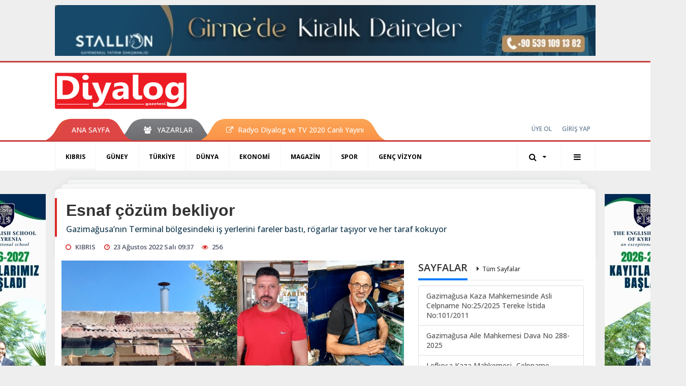

--- FILE ---
content_type: text/html; charset=UTF-8
request_url: https://www.diyaloggazetesi.com/kibris/esnaf-cozum-bekliyor-h95754.html
body_size: 12023
content:
<!DOCTYPE html>
<html class="no-js noie" lang="tr">
<head>
<meta charset="utf-8">
<title>Esnaf çözüm bekliyor</title>
<meta name="description" content="Gazimağusa&#039;nın Terminal bölgesindeki iş yerlerini fareler bastı, rögarlar taşıyor ve her taraf kokuyor" />
<meta name="keywords" content="Esnaf çözüm bekliyor" />
<meta name="news_keywords" content="Esnaf çözüm bekliyor" />
<!--meta name="viewport" content="width=device-width, initial-scale=1"-->
<link rel="shortcut icon" href="https://www.diyaloggazetesi.com/_themes/hs-retina/images/favicon.ico">
<meta name="content-language" content="tr-TR" />
<link rel="alternate" href="https://www.diyaloggazetesi.com/m/kibris/esnaf-cozum-bekliyor-h95754.html" hreflang="tr" media="only screen and (max-width: 640px)"/>

<link rel="canonical" href="https://www.diyaloggazetesi.com/kibris/esnaf-cozum-bekliyor-h95754.html">

<link rel="amphtml" href="https://www.diyaloggazetesi.com/amp/kibris/esnaf-cozum-bekliyor-h95754.html">

  
<link href="//fonts.googleapis.com/css?family=Open Sans:300,400,500,600,700,800,900&amp;amp;subset=latin-ext" rel="stylesheet">
<link rel="stylesheet" href="https://www.diyaloggazetesi.com/_themes/hs-retina/style/compress.css?v=1082861904">
<link rel="stylesheet" href="https://www.diyaloggazetesi.com/_themes/hs-retina/style/public.php?v=1554853803">
<link href="https://www.diyaloggazetesi.com/_themes/hs-retina/style/renk.css?v=1521464312" rel="stylesheet"/>
<link href="https://www.diyaloggazetesi.com/_themes/hs-retina/style/print.css?v=1491049079" rel="stylesheet" media="print"/>
<script src="https://www.diyaloggazetesi.com/_themes/hs-retina/scripts/jquery.js?v=319995148"></script>
<meta property="og:site_name" content="Diyalog Gazetesi" />
<meta property="og:title" content="Esnaf çözüm bekliyor" />
<meta property="og:description" content="Gazimağusa&#039;nın Terminal bölgesindeki iş yerlerini fareler bastı, rögarlar taşıyor ve her taraf kokuyor" />
<meta property="og:image" content="https://www.diyaloggazetesi.com/images/resize/100/600x315/haberler/2022/08/esnaf_cozum_bekliyor_h95754_5dcf5.jpg" />
<meta property="og:type" content="article" />
<meta property="og:url" content="https://www.diyaloggazetesi.com/kibris/esnaf-cozum-bekliyor-h95754.html" /><meta http-equiv="refresh" content="360" /><meta name="twitter:card" content="summary_large_image" />
<meta property="og:title" content="Esnaf çözüm bekliyor" />
<meta name="twitter:url" content="http://www.diyaloggazetesi.com/kibris/esnaf-cozum-bekliyor-h95754.html" />
<meta name="twitter:domain" content="https://www.diyaloggazetesi.com/" />
<meta name="twitter:site" content="Diyalog_Medya" />
<meta name="twitter:title" content="Esnaf çözüm bekliyor" />
 
  <meta name="twitter:description" content="Gazimağusa’nın Terminal bölgesindeki iş yerlerini fareler bastı, rögarlar taşıyor ve her taraf kokuyor" /> 
   
<meta name="twitter:image:src" content="https://www.diyaloggazetesi.com/images/haberler/2022/08/esnaf_cozum_bekliyor_h95754_5dcf5.jpg" /> 
 

<meta property="og:image:type" content="image/jpeg" />
<meta property="og:image:width" content="706" />
<meta property="og:image:height" content="431" />

<link rel="image_src" type="image/jpeg" href="https://www.diyaloggazetesi.com/images/haberler/2022/08/esnaf_cozum_bekliyor_h95754_5dcf5.jpg" />

<meta name="dc.language" content="tr">
<meta name="dc.source" content="https://www.diyaloggazetesi.com/">
<meta name="dc.title" content="Esnaf çözüm bekliyor">
<meta name="dc.keywords" content="Esnaf çözüm bekliyor">
<meta name="dc.description" content="Gazimağusa&#039;nın Terminal bölgesindeki iş yerlerini fareler bastı, rögarlar taşıyor ve her taraf kokuyor">

<link rel="dns-prefetch" href="//www.diyaloggazetesi.com">
<link rel="dns-prefetch" href="//www.google-analytics.com">
<link rel="dns-prefetch" href="//fonts.gstatic.com">
<link rel="dns-prefetch" href="//mc.yandex.ru">
<link rel="dns-prefetch" href="//fonts.googleapis.com">
<link rel="dns-prefetch" href="//pagead2.googlesyndication.com">
<link rel="dns-prefetch" href="//googleads.g.doubleclick.net">
<link rel="dns-prefetch" href="//google.com">
<link rel="dns-prefetch" href="//gstatic.com">
<link rel="dns-prefetch" href="//connect.facebook.net">
<link rel="dns-prefetch" href="//graph.facebook.com">
<link rel="dns-prefetch" href="//linkedin.com">
<link rel="dns-prefetch" href="//ap.pinterest.com">
<!--[if lt IE 7]>      <html class="no-js lt-ie10 lt-ie9 lt-ie8 lt-ie7"> <![endif]-->
<!--[if IE 7]>         <html class="no-js lt-ie10 lt-ie9 lt-ie8 ie7"> <![endif]-->
<!--[if IE 8]>         <html class="no-js lt-ie10 lt-ie9 ie8"> <![endif]-->
<!--[if IE 9]>         <html class="no-js lt-ie10 ie9"> <![endif]-->
<!--[if gt IE 9]>      <html class="no-js gt-ie9"> <![endif]-->
<!--[if !IE] <![IGNORE[--><!--[IGNORE[]]-->
<script>
var PINE = {"settings":{"theme_path":"https:\/\/www.diyaloggazetesi.com\/_themes\/hs-retina\/","ajax_url":"_ajax\/","site_url":"https:\/\/www.diyaloggazetesi.com\/","theme":"hs-retina","analytics":"UA-117116051-1","comment_approved":"1","theme_version":"1.0.8","system_version":"5.14","hs_data_table":"https:\/\/service.tebilisim.com\/puandurumu_json.php","popup_saat":"1","youtube_ch":"UCEsoY31_muI7nK-hwml__gQ","instagram_followers":"https:\/\/www.instagram.com\/diyalog.medya\/?hl=tr"}};
</script>
<script async src="https://pagead2.googlesyndication.com/pagead/js/adsbygoogle.js?client=ca-pub-2096722071456905"
     crossorigin="anonymous"></script></head>
<body>
  <h1 style="margin: 0px;">
<a href="https://www.diyaloggazetesi.com/" class="hidden" id="printlogo"><img src="https://www.diyaloggazetesi.com/images/banner/hslogo_1_1_2.png" alt="Diyalog Gazetesi - Kıbrıs&#039;ta Haberin Merkezi" class="img-responsive"></a>
</h1>
  <div class="container tb-block mt-10 mb-10 block-1"><a href="https://www.diyaloggazetesi.com/banner.php?id=564" target="_blank" rel="nofollow"><img src="https://www.diyaloggazetesi.com/thumb.php?src=https://www.diyaloggazetesi.com/images/banner/IMG-20231108-WA0017.jpg&w=1064&h=100&q=91" width="1064" height="100" style="width:1064px;height: 100px;border:0" alt="banner564" class="img-responsive"/></a></div>
<header class="header-index" data-header="wide-header">
  <nav id="header" class="navbar navbar-default navbar-border-top hidden-xs">
  <div class="container">
    <div class="navbar-header hide">
      <button type="button" data-toggle="collapsed" data-target="#header_main-menu" class="navbar-toggle collapsed"><i class="fa fa-align-center fa-fw"></i></button>
    </div>
    <div id="header_main-menu" class="navbar-collapse collapse p-0 hidden-xs">
      <div class="row">
        <div class="col-sm-3">
          <a href="https://www.diyaloggazetesi.com/" id="logo"><img src="https://www.diyaloggazetesi.com/images/banner/hslogo_1_1_2.png" alt="Diyalog Gazetesi - Kıbrıs&#039;ta Haberin Merkezi" class="img-responsive"></a>
        </div>
                            </div>
    </div>
  </div>
</nav>
  <nav id="header-menu" class="navbar navbar-default hidden-xs">
  <div class="container">
    <div class="navbar-collapse">
      <ul id="ana-menu" class="nav navbar-nav navbar-left">
                <li><a href="https://www.diyaloggazetesi.com/">ANA SAYFA</a></li>
                                        <li><a href="https://www.diyaloggazetesi.com/yazarlar/" target="_blank"><i class="fa fa-users fa-fw"></i><span>YAZARLAR</span></a></li>
                        <li><a href="https://www.diyaloggazetesi.com/kibris/radyo-diyalog-h68041.html" target="_blank"><i class="fa fa-external-link"></i><span>Radyo Diyalog ve TV 2020 Canlı Yayını</span></a></li>
              </ul>
      <ul id="uyelik" class="nav navbar-nav navbar-right">
             <li><a href="https://www.diyaloggazetesi.com/uyelik.html">ÜYE OL</a></li>
        <li><a href="https://www.diyaloggazetesi.com/login.html">GİRİŞ YAP</a></li>
                    </ul>
    </div>
  </div>
</nav>
  <nav data-offset="0" id="header-category" class="navbar navbar-default navbar-border-top">
  <div class="container">
    <div class="navbar-header visible-xs">
      <button data-toggle="collapse" data-target="#navbar-menu" class="navbar-toggle collapsed pull-left"><i class="fa fa-align-center fa-fw"></i></button>
      <button data-toggle="collapse" data-target="#navbar-search" class="navbar-toggle collapsed"><i class="fa fa-search fa-fw"></i></button>
    </div>
    <div class="navbar-collapse collapse">
      <ul class="nav navbar-nav navbar-left">
                        <li class="active">
          <a href="https://www.diyaloggazetesi.com/kibris" target="_blank" >
                          KIBRIS                        </a>
        </li>
                <li class="">
          <a href="https://www.diyaloggazetesi.com/guney" target="_blank" >
                          GÜNEY                        </a>
        </li>
                <li class="">
          <a href="https://www.diyaloggazetesi.com/turkiye" target="_blank" >
                          TÜRKİYE                        </a>
        </li>
                <li class="">
          <a href="https://www.diyaloggazetesi.com/dunya" target="_blank" >
                          DÜNYA                        </a>
        </li>
                <li class="">
          <a href="https://www.diyaloggazetesi.com/ekonomi" target="_blank" >
                          EKONOMİ                        </a>
        </li>
                <li class="">
          <a href="https://www.diyaloggazetesi.com/magazin" target="_blank" >
                          MAGAZİN                        </a>
        </li>
                <li class="">
          <a href="https://www.diyaloggazetesi.com/spor" target="_blank" >
                          SPOR                        </a>
        </li>
                <li class="">
          <a href="https://www.diyaloggazetesi.com/genc-vizyon" target="_blank" >
                          GENÇ VİZYON                        </a>
        </li>
              </ul>
      <ul class="nav navbar-nav navbar-right">
        <li class="dropdown">
<a href="#" data-toggle="dropdown" class="dropdown-toggle"><i class="fa fa-search fa-lg fa-fw"></i><i class="fa fa-caret-down fa-fw"></i></a>
  <div class="dropdown-menu">
    <form action="https://www.diyaloggazetesi.com/" method="get">
    <div class="input-group">
      <input type="hidden" name="m" value="arama">
      <input type="text" name="q" placeholder="Arama yapmak için birşeyler yazın.." class="form-control input-lg">
      <input type="hidden" name="auth" value="d39db9b1c2162f824a2bd0e4c3becc92b133cfb8" />
      <div class="input-group-btn">
        <button type="submit" class="btn btn-info btn-lg">Ara</button>
      </div>
    </div>
    </form>
  </div>
</li>
                <li id="category-diger" class="dropdown"><a href="#" data-toggle="dropdown" class="dropdown-toggle"><i class="fa fa-bars fa-lg fa-fw"></i></a>
          <ul class="dropdown-menu">
                        <li><a href="https://www.diyaloggazetesi.com/egitim" target="_blank">EĞİTİM</a></li>
                        <li><a href="https://www.diyaloggazetesi.com/saglik" target="_blank">SAĞLIK</a></li>
                        <li><a href="https://www.diyaloggazetesi.com/yasam" target="_blank">YAŞAM</a></li>
                        <li><a href="https://www.diyaloggazetesi.com/kultur-sanat" target="_blank">KÜLTÜR &amp; SANAT</a></li>
                      </ul>
        </li>
              </ul> 
    </div>
  </div>
</nav>
</header>
<div class="clearfix"></div>
  <main>
    <div id="haberler" class="container mt-36">
  <div id="detay" class="inf_append panel panel-default panel-page current_news" news_id="95754" title="Esnaf çözüm bekliyor" data-path="aHR0cDovL3d3dy5kaXlhbG9nZ2F6ZXRlc2kuY29tL2tpYnJpcy9lc25hZi1jb3p1bS1iZWtsaXlvci1oOTU3NTQuaHRtbA==">
    <div class="panel-heading">
      <div class="panel-title">
        <h1 class="font-bold">Esnaf çözüm bekliyor</h1>
                <p class="font-medium mb-0">Gazimağusa’nın Terminal bölgesindeki iş yerlerini fareler bastı, rögarlar taşıyor ve her taraf kokuyor</p>
              </div>
      <ul id="nav-info" class="list-inline mb-0">
        <li><i class="fa fa-circle-o fa-fw"></i><span>KIBRIS</span></li>
        <li><i class="fa fa-clock-o fa-fw"></i><span>23 Ağustos 2022 Salı 09:37</span></li>
                <li><i class="fa fa-eye fa-fw"></i><span class="hitCounter-95754">255</span></li>
                      </ul>
    </div>
    <div class="panel-body pt-0">
      <div class="row">
        <div class="col-sm-8 panel-body pt-0 pl-0">
                              <img src="https://www.diyaloggazetesi.com/images/haberler/2022/08/esnaf_cozum_bekliyor_h95754_5dcf5.jpg" alt="Esnaf çözüm bekliyor" style="width:100%" class="img-responsive mb-10">
                              <ul class="nav nav-pills mb-10 pull-left">
              <div class="pine-share-haber share-desktop" data-id="95754" style="font-size: 18px;"></div>

          </ul>

          
          <ul class="nav nav-pills mb-10 font-resize pull-right">
            <li class="btn btn-default" onclick="textDown(95754)"><i class="fa fa-font" aria-hidden="true"></i><i class="fa fa-minus" aria-hidden="true"></i></li>
            <li class="btn btn-default" onclick="textUp(95754)"><i class="fa fa-font" aria-hidden="true"></i><i class="fa fa-plus" aria-hidden="true"></i></li>
            <li class="btn btn-default mr-0" onclick="textClear(95754)"><i class="fa fa-font" aria-hidden="true"></i></li>
          </ul>
          <div class="clearfix"></div>
          <div id="detay-metin" class="text" data-text-id="95754">
                                                  <p>Hüseyin ÇİÇEK<br/>
Gazimağusa’nın işlek bölgelerinden olan otobüs terminali kaderine terk edildi. Bakımsız binaların yıkılmaya yüz tuttuğu bölgede, zaman zaman rögarlardan taşan lağım suları da esnaf ve bölgeye giden vatandaşlara zor anlar yaşatıyor. Diyalog muhabirine konuşan terminal esnafı, binaların yıkılmak üzere olduğunu belirterek, terminalin acilen yenilenmesi gerektiğini vurguladı.<br/>
Ne dediler…<br/>
Uğur Ramazanoğlu<br/>
“ Terminalin dükkânları dökülüyor, acil bakım gerekli. Esnaf zaman zaman kendi imkânı ile geçici olarak tadil yapıyor, aksi halde dükkanlar çoktan yıkılırdı. Zamanında bu binalar deniz kumundan yapıldığı için demirler çürümüş durumda. Terminalin acilen yenilenmesi gerekiyor. Tuvaletler çağ dışı, bölgeye turist geliyor, bu tuvaletler buraya yakışmıyor, bazı yerlerde lağım suları taşıyor, bir de Perşembe günleri Pazar kuruluyor, park sorunu yaşıyoruz, bu sorunun da çözülmesi gerekiyor.”<br/>
Köksal Çebi<br/>
“ Biz her türlü vergimizi ödüyoruz ancak karşılığında en ufak hizmet almıyoruz, binaların durumu perişan, depolardan taşan sular bölgede kirlilik yaratıyor. Kısacası bu bölge kaderine terk edilmiş durumda.”<br/>
Aydoğan Yılmaz<br/>
 “Terminalin durumu içler acısı, dükkanlar yıkılmak üzere, rögarlar taşıyor, dükkanlarımızı fareler basıyor. Burada kaderimizle baş başa bırakıldık. Terminaldeki binaların acilen yenilenmesi ve bölgenin hakkettiği çağdaş duruma getirilmesi gerekiyor.”<br/>
Hüseyin Zornalı<br/>
“Terminale önceden çok sık geliyordum ve çok mutlu oluyordum. Ancak şimdi ayda bir geliyorum ve geldiğimde çok mutsuzum. Eskiden buralar böyle değildi, bu durumu gördükçe için acıyor, çok yazık.”</p><div class="p_ad"></div></p>                                  </div>
                               <ul id="etiketler" class="nav nav-pills list-inline bg-warning">
                        <li><a href="https://www.diyaloggazetesi.com/haberleri/Esnaf+%C3%A7%C3%B6z%C3%BCm+bekliyor" target="_blank">#Esnaf çözüm bekliyor</a></li>
                    </ul>
                

                          <div class="keywords"></div>
                    <!-- Yorumunuz-->
<div id="yorumlar" class="panel panel-default mt-18">
            <div class="panel-heading">
  <div class="panel-title">
    <div class="dis_table">
      <div class="dis_table-cell media-middle"><i class="fa fa-commenting fa-fw text-info"></i><span>YORUM EKLE</span></div>
    </div>
  </div>
</div>

<div class="panel-body" id="yp95754">
  <div id="tesekkur" class="alert alert-success" style="display:none;">
    <p class="text-center">Yorumunuz Onaylanmak Üzere Gönderildi</p>
  </div>
<form name="ekle" id="yorumformu">
  <div class="row">
  <div class="col-sm-6">
  <div class="form-group">
    <label for="name" class="control-label">Adınız Soyadınız</label>
      <input type="text" class="form-control" name="isim" id="name"  required>
  </div>
</div>
<div class="col-sm-12">
  <div class="form-group">
    <label for="comment" class="control-label">Yorum</label>
      <textarea name="yorum" id="comment" class="form-control" rows="8" required></textarea>
  </div>
</div>
<div class="clearfix"></div>
  <input name="hid" type="hidden" value="95754"/>
  <input name="mid" type="hidden" value="95754"/>
  <input name="uid" type="hidden" value="0"/>
  <input name="cevap_id" type="hidden" value="0"/>
  <input type="hidden" name="cevap" value="" class="answer" />
  <input type="hidden" name="token" value="" />
  <input type="hidden" name="tip" value="haber" />

  <div class="col-sm-12">
  <div class="form-group text-center">
     <a href="javascript:void(0)" onclick="javascript:comment_send(95754);return false;" class="btn btn-success pull-right">Gönder</a>
  </div>
</div>

</form>
<div class="col-sm-12 mt-18">
<div class="alert alert-info answer" style="display:none;">Yanıt : <b>@name</b>
<button type="button" class="close kaldir" data-dismiss="alert" aria-label="Close">
<span aria-hidden="true">&times;</span>
</button>
</div>
</div>
</div>
</div>
    <!-- Yorumlar-->
</div>
                </div>
        <div class="col-sm-4 right-block" id="sticky-sidebar">
	<div class="panel sayfalar mb-20">
  <div class="panel-heading p-0">
    <div class="panel-title font-medium"><span class="border-info" title="SAYFALAR">SAYFALAR</span><a href="https://www.diyaloggazetesi.com/sayfalar.html" title="Tüm Sayfalar"  target="_blank">Tüm Sayfalar</a></div>
  </div>
  <div class="panel-body p-0">
    <div class="list-group mb-0">
            <a href="https://www.diyaloggazetesi.com/gazimagusa-kaza-mahkemesinde-asli-celpname-no252025-tereke-istida-no1012011-s72.html" title="Gazimağusa Kaza Mahkemesinde  Asli Celpname No:25/2025 Tereke İstida No:101/2011"  target="_blank" class="list-group-item">
          <span class="media-middle media-body font-medium">Gazimağusa Kaza Mahkemesinde  Asli Celpname No:25/2025 Tereke İstida No:101/2011</span>
        </a>
            <a href="https://www.diyaloggazetesi.com/gazimagusa-aile-mahkemesi-dava-no-288-2025-s71.html" title="Gazimağusa Aile Mahkemesi  Dava No 288-2025"  target="_blank" class="list-group-item">
          <span class="media-middle media-body font-medium">Gazimağusa Aile Mahkemesi  Dava No 288-2025</span>
        </a>
            <a href="https://www.diyaloggazetesi.com/lefkosa-kaza-mahkemesi-celpname-no3025-s70.html" title="Lefkoşa Kaza Mahkemesi- Celpname no:30/25"  target="_blank" class="list-group-item">
          <span class="media-middle media-body font-medium">Lefkoşa Kaza Mahkemesi- Celpname no:30/25</span>
        </a>
            <a href="https://www.diyaloggazetesi.com/gazimagusa-aile-mahkemesi-dava-no-233-2025-s69.html" title="Gazimağusa Aile Mahkemesi  Dava No 233-2025"  target="_blank" class="list-group-item">
          <span class="media-middle media-body font-medium">Gazimağusa Aile Mahkemesi  Dava No 233-2025</span>
        </a>
            <a href="https://www.diyaloggazetesi.com/celpname-e2n1-s68.html" title="Celpname (E.2,N.1)"  target="_blank" class="list-group-item">
          <span class="media-middle media-body font-medium">Celpname (E.2,N.1)</span>
        </a>
            <a href="https://www.diyaloggazetesi.com/girne-kaza-mahkemesi-dav-no-588-2025-s67.html" title="Girne Kaza Mahkemesi Dav No 588-2025"  target="_blank" class="list-group-item">
          <span class="media-middle media-body font-medium">Girne Kaza Mahkemesi Dav No 588-2025</span>
        </a>
            <a href="https://www.diyaloggazetesi.com/lefkosa-kaza-mahkemesi-celpname-s66.html" title="Lefkoşa Kaza Mahkemesi- Celpname"  target="_blank" class="list-group-item">
          <span class="media-middle media-body font-medium">Lefkoşa Kaza Mahkemesi- Celpname</span>
        </a>
            <a href="https://www.diyaloggazetesi.com/gazimagusa-kaza-mahkemesi-tereke-ilani-s64.html" title="GAZİMAĞUSA KAZA MAHKEMESİ TEREKE İLANI"  target="_blank" class="list-group-item">
          <span class="media-middle media-body font-medium">GAZİMAĞUSA KAZA MAHKEMESİ TEREKE İLANI</span>
        </a>
            <a href="https://www.diyaloggazetesi.com/guzelyurt-kaza-mahkemesi-celpname-s63.html" title="GÜZELYURT KAZA MAHKEMESİ CELPNAME"  target="_blank" class="list-group-item">
          <span class="media-middle media-body font-medium">GÜZELYURT KAZA MAHKEMESİ CELPNAME</span>
        </a>
        </div>
  </div>
</div>
<div class="pos-relative mb-10">
  <ul class="nav nav-tabs mb-10">
    <li class="active"><a href="#" data-toggle="tab" class="pt-0" title="<b>SIRADAKİ</b><span> HABERLER</span>"><b>SIRADAKİ</b><span> HABERLER</span></a></li>
  </ul>
  <div>
    <div class="list-group mb-0">
              <a href="https://www.diyaloggazetesi.com/kibris/cezasi-6-bin-lira-h95755.html" title="Cezası 6 bin lira"  target="_blank" class="list-group-item">
          <i class="media-left media-middle">1</i>
          <span class="media-middle media-body font-medium">Cezası 6 bin lira</span>
        </a>
            <a href="https://www.diyaloggazetesi.com/guney/yonetmemin-evi-tutustu-h95756.html" title="Yönetmemin evi tutuştu"  target="_blank" class="list-group-item">
          <i class="media-left media-middle">2</i>
          <span class="media-middle media-body font-medium">Yönetmemin evi tutuştu</span>
        </a>
            <a href="https://www.diyaloggazetesi.com/kibris/cezaevine-gonderildi-44-h95757.html" title="Cezaevine gönderildi"  target="_blank" class="list-group-item">
          <i class="media-left media-middle">3</i>
          <span class="media-middle media-body font-medium">Cezaevine gönderildi</span>
        </a>
            <a href="https://www.diyaloggazetesi.com/kibris/mazot-ve-gaz-yagina-zam-yapildi-h95758.html" title="Mazot ve gaz yağına zam yapıldı"  target="_blank" class="list-group-item">
          <i class="media-left media-middle">4</i>
          <span class="media-middle media-body font-medium">Mazot ve gaz yağına zam yapıldı</span>
        </a>
            <a href="https://www.diyaloggazetesi.com/turkiye/iddiali-konustu-h95759.html" title="İddialı konuştu"  target="_blank" class="list-group-item">
          <i class="media-left media-middle">5</i>
          <span class="media-middle media-body font-medium">İddialı konuştu</span>
        </a>
            <a href="https://www.diyaloggazetesi.com/kibris/makam-arabasi-olabilir-h95760.html" title="Makam arabası olabilir"  target="_blank" class="list-group-item">
          <i class="media-left media-middle">6</i>
          <span class="media-middle media-body font-medium">Makam arabası olabilir</span>
        </a>
            <a href="https://www.diyaloggazetesi.com/kibris/sertifikalari-verildi-2-h95761.html" title="Sertifikaları verildi"  target="_blank" class="list-group-item">
          <i class="media-left media-middle">7</i>
          <span class="media-middle media-body font-medium">Sertifikaları verildi</span>
        </a>
            <a href="https://www.diyaloggazetesi.com/guney/rumlarda-bayram-havasi-3-h95762.html" title="Rumlarda bayram havası"  target="_blank" class="list-group-item">
          <i class="media-left media-middle">8</i>
          <span class="media-middle media-body font-medium">Rumlarda bayram havası</span>
        </a>
            <a href="https://www.diyaloggazetesi.com/kibris/maaslar-icin-600-milyon-h95763.html" title="Maaşlar için 600 milyon"  target="_blank" class="list-group-item">
          <i class="media-left media-middle">9</i>
          <span class="media-middle media-body font-medium">Maaşlar için 600 milyon</span>
        </a>
            <a href="https://www.diyaloggazetesi.com/ekonomi/hayati-onem-tasiyor-h95764.html" title="Hayati önem taşıyor"  target="_blank" class="list-group-item">
          <i class="media-left media-middle">10</i>
          <span class="media-middle media-body font-medium">Hayati önem taşıyor</span>
        </a>
        </div>
  </div>
</div>
<div id="fourth-slider">
  <div class="swiper-container mb-10">
    <div class="swiper-wrapper">
            <div class="swiper-slide">
        <div class="thumbnail thumbnail-cuff mb-0">
          <a href="https://www.diyaloggazetesi.com/kibris/567-surucu-rapor-edildi-h117480.html" title="567 sürücü rapor edildi"  target="_blank"><img src="https://www.diyaloggazetesi.com/images/resize/100/334x215/haberler/thumbs/2026/01/567_surucu_rapor_edildi_h117480_dbbd7.jpg" alt="567 sürücü rapor edildi" class="img-responsive"></a>
          <div class="caption">
            <a href="https://www.diyaloggazetesi.com/kibris/567-surucu-rapor-edildi-h117480.html" title="567 sürücü rapor edildi"  target="_blank" title="567 sürücü rapor edildi" class="title h4 one-line">567 sürücü rapor edildi</a>
            <ol class="list-inline">
              <li><a href="https://www.diyaloggazetesi.com/kibris" title="567 sürücü rapor edildi"  target="_blank" class="text-muted">KIBRIS</a></li>
            </ol>
          </div>
        </div>
      </div>
          <div class="swiper-slide">
        <div class="thumbnail thumbnail-cuff mb-0">
          <a href="https://www.diyaloggazetesi.com/kibris/cok-pisman-oldu-4-h117479.html" title="Çok pişman oldu"  target="_blank"><img src="https://www.diyaloggazetesi.com/images/resize/100/334x215/haberler/thumbs/2026/01/cok-pisman-oldu_50497.jpg" alt="Çok pişman oldu" class="img-responsive"></a>
          <div class="caption">
            <a href="https://www.diyaloggazetesi.com/kibris/cok-pisman-oldu-4-h117479.html" title="Çok pişman oldu"  target="_blank" title="Çok pişman oldu" class="title h4 one-line">Çok pişman oldu</a>
            <ol class="list-inline">
              <li><a href="https://www.diyaloggazetesi.com/kibris" title="Çok pişman oldu"  target="_blank" class="text-muted">KIBRIS</a></li>
            </ol>
          </div>
        </div>
      </div>
          <div class="swiper-slide">
        <div class="thumbnail thumbnail-cuff mb-0">
          <a href="https://www.diyaloggazetesi.com/kibris/insanlik-drami-3-h117478.html" title="İnsanlık dramı"  target="_blank"><img src="https://www.diyaloggazetesi.com/images/resize/100/334x215/haberler/thumbs/2026/01/insanlik_drami_h117478_c534d.JPG" alt="İnsanlık dramı" class="img-responsive"></a>
          <div class="caption">
            <a href="https://www.diyaloggazetesi.com/kibris/insanlik-drami-3-h117478.html" title="İnsanlık dramı"  target="_blank" title="İnsanlık dramı" class="title h4 one-line">İnsanlık dramı</a>
            <ol class="list-inline">
              <li><a href="https://www.diyaloggazetesi.com/kibris" title="İnsanlık dramı"  target="_blank" class="text-muted">KIBRIS</a></li>
            </ol>
          </div>
        </div>
      </div>
          <div class="swiper-slide">
        <div class="thumbnail thumbnail-cuff mb-0">
          <a href="https://www.diyaloggazetesi.com/kibris/hem-ucuz-hem-vitaminli-h117477.html" title="Hem ucuz hem vitaminli"  target="_blank"><img src="https://www.diyaloggazetesi.com/images/resize/100/334x215/haberler/thumbs/2026/01/hem_ucuz_hem_vitaminli_h117477_fa87b.jpg" alt="Hem ucuz hem vitaminli" class="img-responsive"></a>
          <div class="caption">
            <a href="https://www.diyaloggazetesi.com/kibris/hem-ucuz-hem-vitaminli-h117477.html" title="Hem ucuz hem vitaminli"  target="_blank" title="Hem ucuz hem vitaminli" class="title h4 one-line">Hem ucuz hem vitaminli</a>
            <ol class="list-inline">
              <li><a href="https://www.diyaloggazetesi.com/kibris" title="Hem ucuz hem vitaminli"  target="_blank" class="text-muted">KIBRIS</a></li>
            </ol>
          </div>
        </div>
      </div>
          <div class="swiper-slide">
        <div class="thumbnail thumbnail-cuff mb-0">
          <a href="https://www.diyaloggazetesi.com/kibris/iade-edilecek-7-h117476.html" title="İade edilecek"  target="_blank"><img src="https://www.diyaloggazetesi.com/images/resize/100/334x215/haberler/thumbs/2026/01/iade_edilecek_h117476_a0c77.jpg" alt="İade edilecek" class="img-responsive"></a>
          <div class="caption">
            <a href="https://www.diyaloggazetesi.com/kibris/iade-edilecek-7-h117476.html" title="İade edilecek"  target="_blank" title="İade edilecek" class="title h4 one-line">İade edilecek</a>
            <ol class="list-inline">
              <li><a href="https://www.diyaloggazetesi.com/kibris" title="İade edilecek"  target="_blank" class="text-muted">KIBRIS</a></li>
            </ol>
          </div>
        </div>
      </div>
        </div>
    <div class="swiper-pagination swiper-pagination-lg"></div>
  </div>
</div>
  </div>
      </div>
    </div>
        <div class="page-load-status">
      <div class="loader-ellips infinite-scroll-request" style="display: none;">
        <span class="loader-ellips__dot"></span>
        <span class="loader-ellips__dot"></span>
        <span class="loader-ellips__dot"></span>
        <span class="loader-ellips__dot"></span>
      </div>
    </div>
    <a href="https://www.diyaloggazetesi.com/kibris/cezasi-6-bin-lira-h95755.html" class="sonrakiHaber"></a>
      </div>
  </div>
<div id="siradaki-haberler" class="panel alert fixednews mb-0">
  <div class="panel-heading p-0">
    <div class="panel-title font-medium"><span class="border-danger"><span class="border-danger">SIRADAKİ HABER</span></span></div>
  </div>
  <div class="panel-body p-0">
    <button type="button" data-dismiss="alert" class="close"><i class="fa fa-close"></i></button>
        <div class="thumbnail mb-0">
      <a href="https://www.diyaloggazetesi.com/kibris/cezasi-6-bin-lira-h95755.html" title="Cezası 6 bin lira"  target="_blank"><img src="https://www.diyaloggazetesi.com/images/resize/100/320x206/haberler/thumbs/2022/08/cezasi-6-bin-lira_8b5db.jpg" alt="Cezası 6 bin lira" class="img-responsive"></a>
      <div class="caption">
        <a href="https://www.diyaloggazetesi.com/kibris/cezasi-6-bin-lira-h95755.html" title="Cezası 6 bin lira"  target="_blank" class="title">Cezası 6 bin lira</a>
        <ol class="list-inline">
          <li><a href="https://www.diyaloggazetesi.com/kibris" title="KIBRIS"  target="_blank" class="text-muted">KIBRIS</a></li>
        </ol>
      </div>
    </div>
      </div>
</div>
      <!-- Sol Dikey Reklam -->
      <div class="tb-block dikey sol" style="width:160px;height:600px;">

                          <p style="width:160px;"><a href="https://www.diyaloggazetesi.com/banner.php?id=582" target="_blank" rel="nofollow"><img src="https://www.diyaloggazetesi.com/thumb.php?src=https://www.diyaloggazetesi.com/images/banner/WhatsApp-Image-2026-01-19-at-15.29.21_1.jpeg&w=160&h=600&q=91" width="160" height="600" style="width:160px;height: 600px;border:0" alt="banner582" class="img-responsive"/></a></p>          <p style="width:160px;"><a href="https://www.diyaloggazetesi.com/banner.php?id=608" target="_blank" rel="nofollow"><img src="https://www.diyaloggazetesi.com/images/banner/Kekik01_1.gif" width="160" height="600" style="width:160px;height: 600px;border:0" alt="banner608" class="img-responsive"/></a></p>                                                                                                        </div>

      <!-- Sağ Dikey Reklam -->
      <div class="tb-block dikey sag" style="width:160px;height:600px;">
                                <p style="width:160px;"><a href="https://www.diyaloggazetesi.com/banner.php?id=628" target="_blank" rel="nofollow"><img src="https://www.diyaloggazetesi.com/thumb.php?src=https://www.diyaloggazetesi.com/images/banner/WhatsApp-Image-2026-01-19-at-15.29.21.jpeg&w=160&h=600&q=91" width="160" height="600" style="width:160px;height: 600px;border:0" alt="banner628" class="img-responsive"/></a></p>            <p style="width:160px;"><a href="https://www.diyaloggazetesi.com/banner.php?id=474" target="_blank" rel="nofollow"><img src="https://www.diyaloggazetesi.com/images/banner/Kekik01.gif" width="160" height="600" style="width:160px;height: 600px;border:0" alt="banner474" class="img-responsive"/></a></p>                                                                                                                                                                          </div>
  </main>
  <div id="navbar-footer" class="navbar navbar-default">
  <div class="container">
    <div class="navbar-collapse">
      <ul class="nav navbar-nav navbar-left">
        <li><a href="https://www.diyaloggazetesi.com/"><i class="fa fa-home fa-fw"></i><span>ANA SAYFA</span></a></li>
        <li><a href="https://www.diyaloggazetesi.com/kunye.html" target="_blank">KÜNYE</a></li>
        <li><a href="https://www.diyaloggazetesi.com/iletisim.html" target="_blank">REKLAM</a></li>
        <li><a href="https://www.diyaloggazetesi.com/iletisim.html" target="_blank">İLETİŞİM</a></li>
        <li><a href="https://www.diyaloggazetesi.com/sitene-ekle.html" target="_blank">+ SİTENE EKLE</a></li>
      </ul>
      <ul class="nav navbar-nav navbar-right">
                <li><a href="https://facebook.com/diyaloggazetesi" target="_blank"><i class="fa fa-facebook fa-lg fa-fw"></i></a></li>
                        <li><a href="https://twitter.com/Diyalog_Medya" target="_blank"><i class="fa fa-twitter fa-lg fa-fw"></i></a></li>
                <li><a href="https://www.diyaloggazetesi.com/rss" target="_blank"><i class="fa fa-rss fa-lg fa-fw"></i></a></li>
      </ul>
    </div>
  </div>
</div>
<footer>
  <div class="container">
    <div class="row">
      <div class="col-sm-8">
        <div class="row">
          <div class="col-sm-3">
            <ul class="list-unstyled">
                              <li><a href="https://www.diyaloggazetesi.com/kibris" target="_blank">KIBRIS</a></li>
                                              <li><a href="https://www.diyaloggazetesi.com/guney" target="_blank">GÜNEY</a></li>
                                              <li><a href="https://www.diyaloggazetesi.com/turkiye" target="_blank">TÜRKİYE</a></li>
                                              <li><a href="https://www.diyaloggazetesi.com/dunya" target="_blank">DÜNYA</a></li>
                                  </ul>
                </div>
                  <div class="col-sm-3">
                    <ul class="list-unstyled">
                                              <li><a href="https://www.diyaloggazetesi.com/ekonomi" target="_blank">EKONOMİ</a></li>
                                              <li><a href="https://www.diyaloggazetesi.com/magazin" target="_blank">MAGAZİN</a></li>
                                              <li><a href="https://www.diyaloggazetesi.com/spor" target="_blank">SPOR</a></li>
                                              <li><a href="https://www.diyaloggazetesi.com/genc-vizyon" target="_blank">GENÇ VİZYON</a></li>
                                  </ul>
                </div>
                  <div class="col-sm-3">
                    <ul class="list-unstyled">
                                              <li><a href="https://www.diyaloggazetesi.com/egitim" target="_blank">EĞİTİM</a></li>
                                              <li><a href="https://www.diyaloggazetesi.com/saglik" target="_blank">SAĞLIK</a></li>
                                              <li><a href="https://www.diyaloggazetesi.com/yasam" target="_blank">YAŞAM</a></li>
                                              <li><a href="https://www.diyaloggazetesi.com/kultur-sanat" target="_blank">KÜLTÜR &amp; SANAT</a></li>
                                  </ul>
                </div>
                  <div class="col-sm-3">
                    <ul class="list-unstyled">
                                          </ul>
          </div>
        </div>
      </div>
      <div class="col-sm-4 text-center">
                <a href="https://www.diyaloggazetesi.com/">
          <img src="https://www.diyaloggazetesi.com/images/banner/hslogo_1_1.png" alt="Diyalog Gazetesi - Kıbrıs&#039;ta Haberin Merkezi" class="img-responsive mb-10" style="display: inline-block;">
        </a>
              <p class="font-medium">2013 © Diyaloggazetesi.com Tüm hakları saklıdır. İzinsiz ve kaynak belirtilmeden yayınlanamaz.</p>
        <div class="clearfix">
          <hr>
          <p class="font-medium">Tüm Hakları Saklıdır. Diyalog Gazetesi -  Copyright &copy; 2026</p>
        </div>
      </div>
    </div>
  </div>
  

    <div class="container">
    <div class="text-left">
      <ul class="list-inline list-unstyled font-medium">
        <li><a href="https://www.tebilisim.com/" target="_blank" title="haber sistemi, haber scripti, haber yazılımı, tebilişim">TE Bilişim</a></li>
      </ul>
    </div>
  </div>
  

</footer>
<button id="ScrollToTop"><i class="fa fa-chevron-up" aria-hidden="true"></i></button>
  <script>
var facebook_paylasim_secret_token, facebook_paylasim_app_id;
facebook_paylasim_app_id = "223740694852472";
facebook_paylasim_secret_token = "95592835655a25d1fc4bb2bb1b537091";

if (!location.href.match(/m=arama/) && location.href.match(/\?.*/) && document.referrer) {
   location.href = location.href.replace(/\?.*/, '');
}
</script>
<script type="application/ld+json">
    {
    "@context": "http:\/\/schema.org",
    "@type": "Organization",
    "url": "https:\/\/www.diyaloggazetesi.com\/",
    "contactPoint": {
        "@type": "ContactPoint",
        "contactType": "customer service",
        "telephone": "+90 +90 392 444 44 49"
    },
    "logo": {
        "@type": "ImageObject",
        "url": "https:\/\/www.diyaloggazetesi.com\/images\/banner\/hslogo_1_1_2.png",
        "width": 335,
        "height": 105
    }
}</script>
<script type="application/ld+json">
    {
    "@context": "http:\/\/schema.org",
    "@type": "WebSite",
    "url": "https:\/\/www.diyaloggazetesi.com\/",
    "potentialAction": {
        "@type": "SearchAction",
        "target": "https:\/\/www.diyaloggazetesi.com\/haberleri\/{search_term_string}",
        "query-input": "required name=search_term_string"
    }
}</script>
<script type="application/ld+json">
    {
    "@context": "http:\/\/schema.org",
    "@type": "NewsArticle",
    "articleSection": "Headlines",
    "mainEntityOfPage": {
        "@type": "WebPage",
        "@id": "https:\/\/www.diyaloggazetesi.com\/kibris\/esnaf-cozum-bekliyor-h95754.html"
    },
    "headline": "Esnaf \u00e7\u00f6z\u00fcm bekliyor",
    "name": "Esnaf \u00e7\u00f6z\u00fcm bekliyor",
    "articleBody": "H\u00fcseyin \u00c7\u0130\u00c7EK\nGazima\u011fusa\u2019n\u0131n i\u015flek b\u00f6lgelerinden olan otob\u00fcs terminali kaderine terk edildi. Bak\u0131ms\u0131z binalar\u0131n y\u0131k\u0131lmaya y\u00fcz tuttu\u011fu b\u00f6lgede, zaman zaman r\u00f6garlardan ta\u015fan la\u011f\u0131m sular\u0131 da esnaf ve b\u00f6lgeye giden vatanda\u015flara zor anlar ya\u015fat\u0131yor. Diyalog muhabirine konu\u015fan terminal esnaf\u0131, binalar\u0131n y\u0131k\u0131lmak \u00fczere oldu\u011funu belirterek, terminalin acilen yenilenmesi gerekti\u011fini vurgulad\u0131.\nNe dediler\u2026\nU\u011fur Ramazano\u011flu\n\u201c Terminalin d\u00fckk\u00e2nlar\u0131 d\u00f6k\u00fcl\u00fcyor, acil bak\u0131m gerekli. Esnaf zaman zaman kendi imk\u00e2n\u0131 ile ge\u00e7ici olarak tadil yap\u0131yor, aksi halde d\u00fckkanlar \u00e7oktan y\u0131k\u0131l\u0131rd\u0131. Zaman\u0131nda bu binalar deniz kumundan yap\u0131ld\u0131\u011f\u0131 i\u00e7in demirler \u00e7\u00fcr\u00fcm\u00fc\u015f durumda. Terminalin acilen yenilenmesi gerekiyor. Tuvaletler \u00e7a\u011f d\u0131\u015f\u0131, b\u00f6lgeye turist geliyor, bu tuvaletler buraya yak\u0131\u015fm\u0131yor, baz\u0131 yerlerde la\u011f\u0131m sular\u0131 ta\u015f\u0131yor, bir de Per\u015fembe g\u00fcnleri Pazar kuruluyor, park sorunu ya\u015f\u0131yoruz, bu sorunun da \u00e7\u00f6z\u00fclmesi gerekiyor.\u201d\nK\u00f6ksal \u00c7ebi\n\u201c Biz her t\u00fcrl\u00fc vergimizi \u00f6d\u00fcyoruz ancak kar\u015f\u0131l\u0131\u011f\u0131nda en ufak hizmet alm\u0131yoruz, binalar\u0131n durumu peri\u015fan, depolardan ta\u015fan sular b\u00f6lgede kirlilik yarat\u0131yor. K\u0131sacas\u0131 bu b\u00f6lge kaderine terk edilmi\u015f durumda.\u201d\nAydo\u011fan Y\u0131lmaz\n\u00a0\u201cTerminalin durumu i\u00e7ler ac\u0131s\u0131, d\u00fckkanlar y\u0131k\u0131lmak \u00fczere, r\u00f6garlar ta\u015f\u0131yor, d\u00fckkanlar\u0131m\u0131z\u0131 fareler bas\u0131yor. Burada kaderimizle ba\u015f ba\u015fa b\u0131rak\u0131ld\u0131k. Terminaldeki binalar\u0131n acilen yenilenmesi ve b\u00f6lgenin hakketti\u011fi \u00e7a\u011fda\u015f duruma getirilmesi gerekiyor.\u201d\nH\u00fcseyin Zornal\u0131\n\u201cTerminale \u00f6nceden \u00e7ok s\u0131k geliyordum ve \u00e7ok mutlu oluyordum. Ancak \u015fimdi ayda bir geliyorum ve geldi\u011fimde \u00e7ok mutsuzum. Eskiden buralar b\u00f6yle de\u011fildi, bu durumu g\u00f6rd\u00fck\u00e7e i\u00e7in ac\u0131yor, \u00e7ok yaz\u0131k.\u201d",
    "description": "Gazima\u011fusa&#039;n\u0131n Terminal b\u00f6lgesindeki i\u015f yerlerini fareler bast\u0131, r\u00f6garlar ta\u015f\u0131yor ve her taraf kokuyor",
    "keywords": "Esnaf \u00e7\u00f6z\u00fcm bekliyor",
    "image": {
        "@type": "ImageObject",
        "url": "https:\/\/www.diyaloggazetesi.com\/images\/haberler\/2022\/08\/esnaf_cozum_bekliyor_h95754_5dcf5.jpg",
        "width": 706,
        "height": 431
    },
    "datePublished": "2022-08-23T09:37:39+03:00",
    "dateModified": "2022-08-23T09:37:39+03:00",
    "genre": "news",
    "wordCount": 324,
    "inLanguage": "tr-TR",
    "author": {
        "@type": "Organization",
        "name": "Diyalog Gazetesi"
    },
    "publisher": {
        "@type": "Organization",
        "name": "Diyalog Gazetesi",
        "logo": {
            "@type": "ImageObject",
            "url": "https:\/\/www.diyaloggazetesi.com\/images\/banner\/hslogo_1_1_2.png",
            "width": 331,
            "height": 47
        }
    }
}</script>

<!-- Global site tag (gtag.js) - Google Analytics -->
<script async src="https://www.googletagmanager.com/gtag/js?id=UA-117116051-1"></script>
<script>
  window.dataLayer = window.dataLayer || [];
  function gtag(){dataLayer.push(arguments);}
  gtag('js', new Date());

  gtag('config', 'UA-117116051-1');
</script>
<!-- End Google Analytics -->

<script src="https://www.diyaloggazetesi.com/_themes/hs-retina/scripts/vendor.min.js?v=474292976"></script>
<script src="https://www.diyaloggazetesi.com/_themes/hs-retina/scripts/swiper.min.js?v=1890111472"></script>
<script src="https://www.diyaloggazetesi.com/_themes/hs-retina/scripts/plugins.min.js?v=1571497350"></script>
<script src="https://www.diyaloggazetesi.com/_themes/hs-retina/scripts/pine.infinity.min.js?v=1590594969"></script>
<script src="https://www.diyaloggazetesi.com/_themes/hs-retina/scripts/jquery.validate.min.js?v=2022165838"></script>
<script src="https://www.diyaloggazetesi.com/_themes/hs-retina/scripts/pine-share.min.js?v=357425755"></script>
<script src="https://www.diyaloggazetesi.com/_themes/hs-retina/scripts/bootstrap-select.min.js?v=138303183"></script>
<script src="https://www.diyaloggazetesi.com/_themes/hs-retina/scripts/comments.min.js?v=1082113587"></script>
<script src="https://www.diyaloggazetesi.com/_themes/hs-retina/scripts/jquery.matchHeight.min.js?v=81369991"></script>
<script src="https://www.diyaloggazetesi.com/_themes/hs-retina/scripts/cookie.js?v=1622608298"></script>
<script src="https://www.diyaloggazetesi.com/_themes/hs-retina/scripts/masonry.pkgd.min.js?v=420192542"></script>
<script src="https://www.diyaloggazetesi.com/_themes/hs-retina/scripts/main.min.js?v=332061260"></script>
<script type="text/javascript">
  var inview = new Waypoint.Inview({
    element: $('#detay-metin'),
    exit: function(direction) {
      if (direction == 'down') {
        $('.fixednews').addClass('show');
      } else {
        $('.fixednews').removeClass('show');
      }
    }
  });
</script>

<script>
  tebilisim('95754', 'haber', '');

	var hasBeenClicked = false;
	var kisa_site_adi = "Diyalog Gazetesi";
	var kopyala_imza_onu = "www.diyaloggazetesi.com ==&gt; OKU, YORUMLA ve PAYLAŞ";
	$(document).on('copy', function(e){
	  var sel = window.getSelection();
	  var copyFooter = "<br><br>" + kopyala_imza_onu + "<a href='"+document.location.href+"'>"+document.location.href+"</a><br><br>" + kisa_site_adi;
	  var copyHolder = $('<div>', {html: sel+copyFooter, style: {position: 'absolute', left: '-99999px'}});
	  if (!hasBeenClicked){
	  	$('body').append(copyHolder);
	  	sel.selectAllChildren( copyHolder[0] );
	  	window.setTimeout(function() {
	      copyHolder.remove();
	  	},0);
	 }
	});
	
function tebilisim(id, module, page, count_format) {
	$.get(PINE.settings.site_url + '_ajax/tebilisim.php?id=' + id + '&m=' + module + '&page=' + page + '&count_format=k', function(hit) {
		$(".hitCounter-"+id).html(hit);
	});
}
$('[data-toggle="tab"]').on('shown.bs.tab', function (e) {
  $('[data-match-height]').matchHeight();
});
var $infinityContainer;
$infinityContainer = $('#haberler').infiniteScroll({
  path: function(){
        return $('.inf_append').last().find('.sonrakiHaber').attr('href');
    },
  append: '.inf_append',
  prefill: true,
  status: '.inf_append:last-child .page-load-status',
  historyTitle: true,
  history: 'push',
});

$infinityContainer.on( 'append.infiniteScroll', function( event, error, path ) {
  $(".pine-share-haber[data-id='"+event.currentTarget.lastChild.attributes.news_id.value+"']").jsSocials({
      url:path,
      text:event.currentTarget.lastChild.attributes.title.value,
      shareIn: "popup",
      showCount: true,
      showLabel: false,
      showCount: "inside",
      shares: [ "facebook","twitter",{
        share: "whatsapp",
        shareUrl: "https://web.whatsapp.com/send?text={text}%20{url}",
        shareIn: "blank"
      },"linkedin","pinterest","print"]
  });
  new Swiper('#fourth-slider .swiper-container', {
    nextButton              : '#fourth-slider .swiper-button-next',
    prevButton              : '#fourth-slider .swiper-button-prev',
    pagination              : '#fourth-slider .swiper-pagination',
    paginationBulletRender  : function (swiper, index, className)
    {
      return '<span class="' + className + '">' + (index + 1) + '</span>';
    },
    paginationClickable     : true,
    calculateHeight         : true,
    autoplay                : 5000,
    speed                   : 500,
    grabCursor              : true
  });
  $('.inf_append').addClass('mb-36');
  if ($("#sticky-sidebar").length > 0) {
    $('#sticky-sidebar, #sticky-content').theiaStickySidebar({
      // Settings
      additionalMarginTop: 18
    });
  }
  $('.fixednews').removeClass('show');
  tebilisim(event.currentTarget.lastChild.attributes.news_id.value, 'haber', '');
  (adsbygoogle = window.adsbygoogle || []).push({});
});
$infinityContainer.on( 'history.infiniteScroll', function(event, title, path) {
  $('[data-path]').removeClass('current_news');
  $('[data-path="'+btoa(path)+'"]').addClass('current_news');
});
if($infinityContainer) {
  $infinityContainer.on( 'history.infiniteScroll', function(event, title, path) {
    ga( 'set', 'page', location.pathname );
    ga( 'send', 'pageview' );
  });
}

  </script>
<script>

  $(".pine-share-haber[data-id='95754']").jsSocials({
      shareIn: "popup",
      showCount: false,
      showLabel: false,
      showCount: "inside",
      shares: [ "facebook","twitter",{
        share: "whatsapp",
        shareUrl: "https://web.whatsapp.com/send?text={text}%20{url}",
        shareIn: "blank"
      },"linkedin","pinterest","email","print"]
  });

  $(".pine-share-infinity-haber").jsSocials({
      shareIn: "popup",
      showCount: false,
      showLabel: false,
      showCount: "inside",
      shares: [ "facebook","twitter",{
        share: "whatsapp",
        shareUrl: "https://web.whatsapp.com/send?text={text}%20{url}",
        shareIn: "blank"
      },"linkedin","pinterest"]
  });
</script>
<script src="https://cdn.onesignal.com/sdks/OneSignalSDK.js" async='async'></script>
<script>
var OneSignal = window.OneSignal || [];
	OneSignal.push(["init", {
		appId: "f9bd4c55-5f03-4794-9e3c-da74baadcc67",
		autoRegister: true,
		subdomainName: 'diyaloggazete',
		setDefaultNotificationUrl: 'https://www.diyaloggazetesi.com/',
		notifyButton: {
		  enable: false
		},
		/*
		welcomeNotification: {
		    "title": "Hoş geldiniz",
		    "message": "Bildirimlerimize üye olduğunuz teşekkür ederiz.",
		},
		*/
	    promptOptions: {
	        actionMessage: "Sondakika haberlerimizi anında öğrenebilmek için bildirimleri kabul edin!",
	        acceptButtonText: "ABONE OL",
	        cancelButtonText: "İSTEMİYORUM",
	        autoAcceptTitle: '"İzin ver" butonuna tıklayın',
	        exampleNotificationCaption: '(istediğin zaman aboneliğini iptal edebilirsin)',

	    }
}]);
</script>



<script>
window.onscroll = function() {scrollFunction()};
function scrollFunction() {
    if (document.body.scrollTop > 20 || document.documentElement.scrollTop > 20) {
        document.getElementById("ScrollToTop").style.display = "block";
    } else {
        document.getElementById("ScrollToTop").style.display = "none";
    }
}

$('#ScrollToTop').click(function(){
$('html, body').animate({scrollTop : 0},2000);
return false;
});
</script>





    <div id="CookieMsgBox"><div class="MsgBoxContainer" style="width:100%; height:auto; background-color:#fff; min-height: 42px; border:1px solid #f3f3f3; display:inline-block; position:relative; margin: auto; box-sizing: border-box;"><div class="content" style="font-size: 15px; line-height:18px; text-align:left; color:#000; padding:10px 40px 5px 10px; max-width: 940px; margin: auto; position: relative;"><span id="policytext_area" style="font-size:13px !important; line-height:15px; font-weight:normal !important;"></span><div class="closeBtn" onclick="setPlicyCookie();" style="position:absolute; right: 17px; top:32%; cursor:pointer;"><i class="fa fa-times" style="font-size:20px;"></i></div></div></div>
<script defer src="https://static.cloudflareinsights.com/beacon.min.js/vcd15cbe7772f49c399c6a5babf22c1241717689176015" integrity="sha512-ZpsOmlRQV6y907TI0dKBHq9Md29nnaEIPlkf84rnaERnq6zvWvPUqr2ft8M1aS28oN72PdrCzSjY4U6VaAw1EQ==" data-cf-beacon='{"version":"2024.11.0","token":"4026923270974b46bbc8f6f57e5df3c5","r":1,"server_timing":{"name":{"cfCacheStatus":true,"cfEdge":true,"cfExtPri":true,"cfL4":true,"cfOrigin":true,"cfSpeedBrain":true},"location_startswith":null}}' crossorigin="anonymous"></script>
</body>
</html>


--- FILE ---
content_type: text/html; charset=utf-8
request_url: https://www.google.com/recaptcha/api2/aframe
body_size: 247
content:
<!DOCTYPE HTML><html><head><meta http-equiv="content-type" content="text/html; charset=UTF-8"></head><body><script nonce="wc0d51ebAM-9YyZmoSzTfA">/** Anti-fraud and anti-abuse applications only. See google.com/recaptcha */ try{var clients={'sodar':'https://pagead2.googlesyndication.com/pagead/sodar?'};window.addEventListener("message",function(a){try{if(a.source===window.parent){var b=JSON.parse(a.data);var c=clients[b['id']];if(c){var d=document.createElement('img');d.src=c+b['params']+'&rc='+(localStorage.getItem("rc::a")?sessionStorage.getItem("rc::b"):"");window.document.body.appendChild(d);sessionStorage.setItem("rc::e",parseInt(sessionStorage.getItem("rc::e")||0)+1);localStorage.setItem("rc::h",'1769148418539');}}}catch(b){}});window.parent.postMessage("_grecaptcha_ready", "*");}catch(b){}</script></body></html>